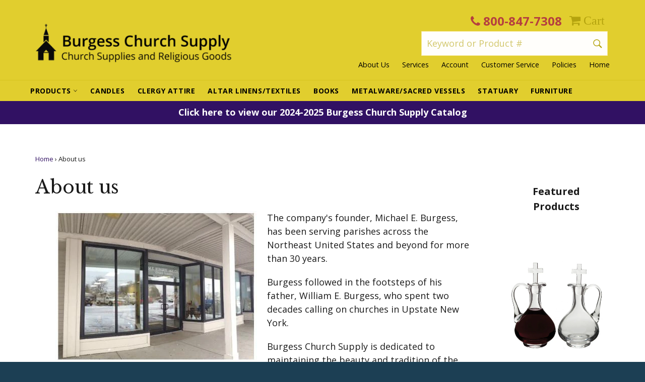

--- FILE ---
content_type: text/plain
request_url: https://www.google-analytics.com/j/collect?v=1&_v=j102&a=1210303525&t=pageview&_s=1&dl=https%3A%2F%2Fburgesschurchsupply.com%2Fpages%2Fabout-us&ul=en-us%40posix&dt=About%20us%20%E2%80%93%20Burgess%20Church%20Supply&sr=1280x720&vp=1280x720&_u=KGBAgEIhAAAAACAAI~&jid=1917696723&gjid=730558602&cid=1159224608.1768641799&tid=UA-99925636-1&_gid=530203850.1768641799&_slc=1&z=1981090408
body_size: -452
content:
2,cG-DNH0R35863